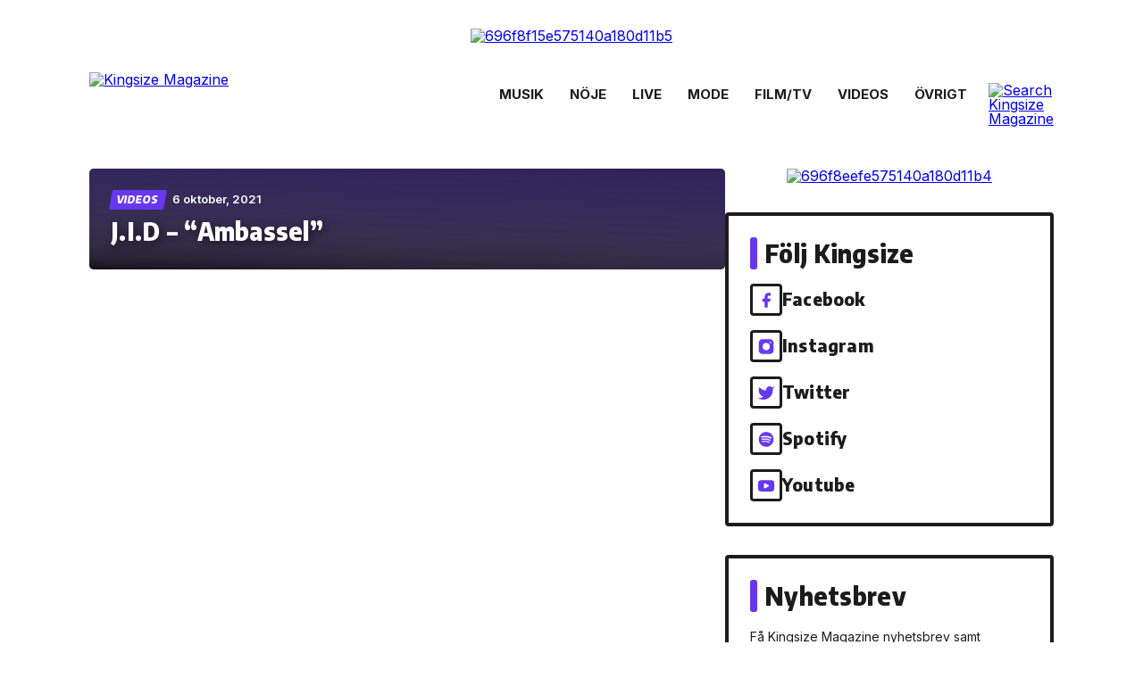

--- FILE ---
content_type: text/html; charset=utf-8
request_url: https://www.google.com/recaptcha/api2/anchor?ar=1&k=6LfbPnAUAAAAACqfb_YCtJi7RY0WkK-1T4b9cUO8&co=aHR0cHM6Ly93d3cua2luZ3NpemVtYWcuc2U6NDQz&hl=en&v=PoyoqOPhxBO7pBk68S4YbpHZ&size=invisible&anchor-ms=20000&execute-ms=30000&cb=hstqiok6j5n9
body_size: 49313
content:
<!DOCTYPE HTML><html dir="ltr" lang="en"><head><meta http-equiv="Content-Type" content="text/html; charset=UTF-8">
<meta http-equiv="X-UA-Compatible" content="IE=edge">
<title>reCAPTCHA</title>
<style type="text/css">
/* cyrillic-ext */
@font-face {
  font-family: 'Roboto';
  font-style: normal;
  font-weight: 400;
  font-stretch: 100%;
  src: url(//fonts.gstatic.com/s/roboto/v48/KFO7CnqEu92Fr1ME7kSn66aGLdTylUAMa3GUBHMdazTgWw.woff2) format('woff2');
  unicode-range: U+0460-052F, U+1C80-1C8A, U+20B4, U+2DE0-2DFF, U+A640-A69F, U+FE2E-FE2F;
}
/* cyrillic */
@font-face {
  font-family: 'Roboto';
  font-style: normal;
  font-weight: 400;
  font-stretch: 100%;
  src: url(//fonts.gstatic.com/s/roboto/v48/KFO7CnqEu92Fr1ME7kSn66aGLdTylUAMa3iUBHMdazTgWw.woff2) format('woff2');
  unicode-range: U+0301, U+0400-045F, U+0490-0491, U+04B0-04B1, U+2116;
}
/* greek-ext */
@font-face {
  font-family: 'Roboto';
  font-style: normal;
  font-weight: 400;
  font-stretch: 100%;
  src: url(//fonts.gstatic.com/s/roboto/v48/KFO7CnqEu92Fr1ME7kSn66aGLdTylUAMa3CUBHMdazTgWw.woff2) format('woff2');
  unicode-range: U+1F00-1FFF;
}
/* greek */
@font-face {
  font-family: 'Roboto';
  font-style: normal;
  font-weight: 400;
  font-stretch: 100%;
  src: url(//fonts.gstatic.com/s/roboto/v48/KFO7CnqEu92Fr1ME7kSn66aGLdTylUAMa3-UBHMdazTgWw.woff2) format('woff2');
  unicode-range: U+0370-0377, U+037A-037F, U+0384-038A, U+038C, U+038E-03A1, U+03A3-03FF;
}
/* math */
@font-face {
  font-family: 'Roboto';
  font-style: normal;
  font-weight: 400;
  font-stretch: 100%;
  src: url(//fonts.gstatic.com/s/roboto/v48/KFO7CnqEu92Fr1ME7kSn66aGLdTylUAMawCUBHMdazTgWw.woff2) format('woff2');
  unicode-range: U+0302-0303, U+0305, U+0307-0308, U+0310, U+0312, U+0315, U+031A, U+0326-0327, U+032C, U+032F-0330, U+0332-0333, U+0338, U+033A, U+0346, U+034D, U+0391-03A1, U+03A3-03A9, U+03B1-03C9, U+03D1, U+03D5-03D6, U+03F0-03F1, U+03F4-03F5, U+2016-2017, U+2034-2038, U+203C, U+2040, U+2043, U+2047, U+2050, U+2057, U+205F, U+2070-2071, U+2074-208E, U+2090-209C, U+20D0-20DC, U+20E1, U+20E5-20EF, U+2100-2112, U+2114-2115, U+2117-2121, U+2123-214F, U+2190, U+2192, U+2194-21AE, U+21B0-21E5, U+21F1-21F2, U+21F4-2211, U+2213-2214, U+2216-22FF, U+2308-230B, U+2310, U+2319, U+231C-2321, U+2336-237A, U+237C, U+2395, U+239B-23B7, U+23D0, U+23DC-23E1, U+2474-2475, U+25AF, U+25B3, U+25B7, U+25BD, U+25C1, U+25CA, U+25CC, U+25FB, U+266D-266F, U+27C0-27FF, U+2900-2AFF, U+2B0E-2B11, U+2B30-2B4C, U+2BFE, U+3030, U+FF5B, U+FF5D, U+1D400-1D7FF, U+1EE00-1EEFF;
}
/* symbols */
@font-face {
  font-family: 'Roboto';
  font-style: normal;
  font-weight: 400;
  font-stretch: 100%;
  src: url(//fonts.gstatic.com/s/roboto/v48/KFO7CnqEu92Fr1ME7kSn66aGLdTylUAMaxKUBHMdazTgWw.woff2) format('woff2');
  unicode-range: U+0001-000C, U+000E-001F, U+007F-009F, U+20DD-20E0, U+20E2-20E4, U+2150-218F, U+2190, U+2192, U+2194-2199, U+21AF, U+21E6-21F0, U+21F3, U+2218-2219, U+2299, U+22C4-22C6, U+2300-243F, U+2440-244A, U+2460-24FF, U+25A0-27BF, U+2800-28FF, U+2921-2922, U+2981, U+29BF, U+29EB, U+2B00-2BFF, U+4DC0-4DFF, U+FFF9-FFFB, U+10140-1018E, U+10190-1019C, U+101A0, U+101D0-101FD, U+102E0-102FB, U+10E60-10E7E, U+1D2C0-1D2D3, U+1D2E0-1D37F, U+1F000-1F0FF, U+1F100-1F1AD, U+1F1E6-1F1FF, U+1F30D-1F30F, U+1F315, U+1F31C, U+1F31E, U+1F320-1F32C, U+1F336, U+1F378, U+1F37D, U+1F382, U+1F393-1F39F, U+1F3A7-1F3A8, U+1F3AC-1F3AF, U+1F3C2, U+1F3C4-1F3C6, U+1F3CA-1F3CE, U+1F3D4-1F3E0, U+1F3ED, U+1F3F1-1F3F3, U+1F3F5-1F3F7, U+1F408, U+1F415, U+1F41F, U+1F426, U+1F43F, U+1F441-1F442, U+1F444, U+1F446-1F449, U+1F44C-1F44E, U+1F453, U+1F46A, U+1F47D, U+1F4A3, U+1F4B0, U+1F4B3, U+1F4B9, U+1F4BB, U+1F4BF, U+1F4C8-1F4CB, U+1F4D6, U+1F4DA, U+1F4DF, U+1F4E3-1F4E6, U+1F4EA-1F4ED, U+1F4F7, U+1F4F9-1F4FB, U+1F4FD-1F4FE, U+1F503, U+1F507-1F50B, U+1F50D, U+1F512-1F513, U+1F53E-1F54A, U+1F54F-1F5FA, U+1F610, U+1F650-1F67F, U+1F687, U+1F68D, U+1F691, U+1F694, U+1F698, U+1F6AD, U+1F6B2, U+1F6B9-1F6BA, U+1F6BC, U+1F6C6-1F6CF, U+1F6D3-1F6D7, U+1F6E0-1F6EA, U+1F6F0-1F6F3, U+1F6F7-1F6FC, U+1F700-1F7FF, U+1F800-1F80B, U+1F810-1F847, U+1F850-1F859, U+1F860-1F887, U+1F890-1F8AD, U+1F8B0-1F8BB, U+1F8C0-1F8C1, U+1F900-1F90B, U+1F93B, U+1F946, U+1F984, U+1F996, U+1F9E9, U+1FA00-1FA6F, U+1FA70-1FA7C, U+1FA80-1FA89, U+1FA8F-1FAC6, U+1FACE-1FADC, U+1FADF-1FAE9, U+1FAF0-1FAF8, U+1FB00-1FBFF;
}
/* vietnamese */
@font-face {
  font-family: 'Roboto';
  font-style: normal;
  font-weight: 400;
  font-stretch: 100%;
  src: url(//fonts.gstatic.com/s/roboto/v48/KFO7CnqEu92Fr1ME7kSn66aGLdTylUAMa3OUBHMdazTgWw.woff2) format('woff2');
  unicode-range: U+0102-0103, U+0110-0111, U+0128-0129, U+0168-0169, U+01A0-01A1, U+01AF-01B0, U+0300-0301, U+0303-0304, U+0308-0309, U+0323, U+0329, U+1EA0-1EF9, U+20AB;
}
/* latin-ext */
@font-face {
  font-family: 'Roboto';
  font-style: normal;
  font-weight: 400;
  font-stretch: 100%;
  src: url(//fonts.gstatic.com/s/roboto/v48/KFO7CnqEu92Fr1ME7kSn66aGLdTylUAMa3KUBHMdazTgWw.woff2) format('woff2');
  unicode-range: U+0100-02BA, U+02BD-02C5, U+02C7-02CC, U+02CE-02D7, U+02DD-02FF, U+0304, U+0308, U+0329, U+1D00-1DBF, U+1E00-1E9F, U+1EF2-1EFF, U+2020, U+20A0-20AB, U+20AD-20C0, U+2113, U+2C60-2C7F, U+A720-A7FF;
}
/* latin */
@font-face {
  font-family: 'Roboto';
  font-style: normal;
  font-weight: 400;
  font-stretch: 100%;
  src: url(//fonts.gstatic.com/s/roboto/v48/KFO7CnqEu92Fr1ME7kSn66aGLdTylUAMa3yUBHMdazQ.woff2) format('woff2');
  unicode-range: U+0000-00FF, U+0131, U+0152-0153, U+02BB-02BC, U+02C6, U+02DA, U+02DC, U+0304, U+0308, U+0329, U+2000-206F, U+20AC, U+2122, U+2191, U+2193, U+2212, U+2215, U+FEFF, U+FFFD;
}
/* cyrillic-ext */
@font-face {
  font-family: 'Roboto';
  font-style: normal;
  font-weight: 500;
  font-stretch: 100%;
  src: url(//fonts.gstatic.com/s/roboto/v48/KFO7CnqEu92Fr1ME7kSn66aGLdTylUAMa3GUBHMdazTgWw.woff2) format('woff2');
  unicode-range: U+0460-052F, U+1C80-1C8A, U+20B4, U+2DE0-2DFF, U+A640-A69F, U+FE2E-FE2F;
}
/* cyrillic */
@font-face {
  font-family: 'Roboto';
  font-style: normal;
  font-weight: 500;
  font-stretch: 100%;
  src: url(//fonts.gstatic.com/s/roboto/v48/KFO7CnqEu92Fr1ME7kSn66aGLdTylUAMa3iUBHMdazTgWw.woff2) format('woff2');
  unicode-range: U+0301, U+0400-045F, U+0490-0491, U+04B0-04B1, U+2116;
}
/* greek-ext */
@font-face {
  font-family: 'Roboto';
  font-style: normal;
  font-weight: 500;
  font-stretch: 100%;
  src: url(//fonts.gstatic.com/s/roboto/v48/KFO7CnqEu92Fr1ME7kSn66aGLdTylUAMa3CUBHMdazTgWw.woff2) format('woff2');
  unicode-range: U+1F00-1FFF;
}
/* greek */
@font-face {
  font-family: 'Roboto';
  font-style: normal;
  font-weight: 500;
  font-stretch: 100%;
  src: url(//fonts.gstatic.com/s/roboto/v48/KFO7CnqEu92Fr1ME7kSn66aGLdTylUAMa3-UBHMdazTgWw.woff2) format('woff2');
  unicode-range: U+0370-0377, U+037A-037F, U+0384-038A, U+038C, U+038E-03A1, U+03A3-03FF;
}
/* math */
@font-face {
  font-family: 'Roboto';
  font-style: normal;
  font-weight: 500;
  font-stretch: 100%;
  src: url(//fonts.gstatic.com/s/roboto/v48/KFO7CnqEu92Fr1ME7kSn66aGLdTylUAMawCUBHMdazTgWw.woff2) format('woff2');
  unicode-range: U+0302-0303, U+0305, U+0307-0308, U+0310, U+0312, U+0315, U+031A, U+0326-0327, U+032C, U+032F-0330, U+0332-0333, U+0338, U+033A, U+0346, U+034D, U+0391-03A1, U+03A3-03A9, U+03B1-03C9, U+03D1, U+03D5-03D6, U+03F0-03F1, U+03F4-03F5, U+2016-2017, U+2034-2038, U+203C, U+2040, U+2043, U+2047, U+2050, U+2057, U+205F, U+2070-2071, U+2074-208E, U+2090-209C, U+20D0-20DC, U+20E1, U+20E5-20EF, U+2100-2112, U+2114-2115, U+2117-2121, U+2123-214F, U+2190, U+2192, U+2194-21AE, U+21B0-21E5, U+21F1-21F2, U+21F4-2211, U+2213-2214, U+2216-22FF, U+2308-230B, U+2310, U+2319, U+231C-2321, U+2336-237A, U+237C, U+2395, U+239B-23B7, U+23D0, U+23DC-23E1, U+2474-2475, U+25AF, U+25B3, U+25B7, U+25BD, U+25C1, U+25CA, U+25CC, U+25FB, U+266D-266F, U+27C0-27FF, U+2900-2AFF, U+2B0E-2B11, U+2B30-2B4C, U+2BFE, U+3030, U+FF5B, U+FF5D, U+1D400-1D7FF, U+1EE00-1EEFF;
}
/* symbols */
@font-face {
  font-family: 'Roboto';
  font-style: normal;
  font-weight: 500;
  font-stretch: 100%;
  src: url(//fonts.gstatic.com/s/roboto/v48/KFO7CnqEu92Fr1ME7kSn66aGLdTylUAMaxKUBHMdazTgWw.woff2) format('woff2');
  unicode-range: U+0001-000C, U+000E-001F, U+007F-009F, U+20DD-20E0, U+20E2-20E4, U+2150-218F, U+2190, U+2192, U+2194-2199, U+21AF, U+21E6-21F0, U+21F3, U+2218-2219, U+2299, U+22C4-22C6, U+2300-243F, U+2440-244A, U+2460-24FF, U+25A0-27BF, U+2800-28FF, U+2921-2922, U+2981, U+29BF, U+29EB, U+2B00-2BFF, U+4DC0-4DFF, U+FFF9-FFFB, U+10140-1018E, U+10190-1019C, U+101A0, U+101D0-101FD, U+102E0-102FB, U+10E60-10E7E, U+1D2C0-1D2D3, U+1D2E0-1D37F, U+1F000-1F0FF, U+1F100-1F1AD, U+1F1E6-1F1FF, U+1F30D-1F30F, U+1F315, U+1F31C, U+1F31E, U+1F320-1F32C, U+1F336, U+1F378, U+1F37D, U+1F382, U+1F393-1F39F, U+1F3A7-1F3A8, U+1F3AC-1F3AF, U+1F3C2, U+1F3C4-1F3C6, U+1F3CA-1F3CE, U+1F3D4-1F3E0, U+1F3ED, U+1F3F1-1F3F3, U+1F3F5-1F3F7, U+1F408, U+1F415, U+1F41F, U+1F426, U+1F43F, U+1F441-1F442, U+1F444, U+1F446-1F449, U+1F44C-1F44E, U+1F453, U+1F46A, U+1F47D, U+1F4A3, U+1F4B0, U+1F4B3, U+1F4B9, U+1F4BB, U+1F4BF, U+1F4C8-1F4CB, U+1F4D6, U+1F4DA, U+1F4DF, U+1F4E3-1F4E6, U+1F4EA-1F4ED, U+1F4F7, U+1F4F9-1F4FB, U+1F4FD-1F4FE, U+1F503, U+1F507-1F50B, U+1F50D, U+1F512-1F513, U+1F53E-1F54A, U+1F54F-1F5FA, U+1F610, U+1F650-1F67F, U+1F687, U+1F68D, U+1F691, U+1F694, U+1F698, U+1F6AD, U+1F6B2, U+1F6B9-1F6BA, U+1F6BC, U+1F6C6-1F6CF, U+1F6D3-1F6D7, U+1F6E0-1F6EA, U+1F6F0-1F6F3, U+1F6F7-1F6FC, U+1F700-1F7FF, U+1F800-1F80B, U+1F810-1F847, U+1F850-1F859, U+1F860-1F887, U+1F890-1F8AD, U+1F8B0-1F8BB, U+1F8C0-1F8C1, U+1F900-1F90B, U+1F93B, U+1F946, U+1F984, U+1F996, U+1F9E9, U+1FA00-1FA6F, U+1FA70-1FA7C, U+1FA80-1FA89, U+1FA8F-1FAC6, U+1FACE-1FADC, U+1FADF-1FAE9, U+1FAF0-1FAF8, U+1FB00-1FBFF;
}
/* vietnamese */
@font-face {
  font-family: 'Roboto';
  font-style: normal;
  font-weight: 500;
  font-stretch: 100%;
  src: url(//fonts.gstatic.com/s/roboto/v48/KFO7CnqEu92Fr1ME7kSn66aGLdTylUAMa3OUBHMdazTgWw.woff2) format('woff2');
  unicode-range: U+0102-0103, U+0110-0111, U+0128-0129, U+0168-0169, U+01A0-01A1, U+01AF-01B0, U+0300-0301, U+0303-0304, U+0308-0309, U+0323, U+0329, U+1EA0-1EF9, U+20AB;
}
/* latin-ext */
@font-face {
  font-family: 'Roboto';
  font-style: normal;
  font-weight: 500;
  font-stretch: 100%;
  src: url(//fonts.gstatic.com/s/roboto/v48/KFO7CnqEu92Fr1ME7kSn66aGLdTylUAMa3KUBHMdazTgWw.woff2) format('woff2');
  unicode-range: U+0100-02BA, U+02BD-02C5, U+02C7-02CC, U+02CE-02D7, U+02DD-02FF, U+0304, U+0308, U+0329, U+1D00-1DBF, U+1E00-1E9F, U+1EF2-1EFF, U+2020, U+20A0-20AB, U+20AD-20C0, U+2113, U+2C60-2C7F, U+A720-A7FF;
}
/* latin */
@font-face {
  font-family: 'Roboto';
  font-style: normal;
  font-weight: 500;
  font-stretch: 100%;
  src: url(//fonts.gstatic.com/s/roboto/v48/KFO7CnqEu92Fr1ME7kSn66aGLdTylUAMa3yUBHMdazQ.woff2) format('woff2');
  unicode-range: U+0000-00FF, U+0131, U+0152-0153, U+02BB-02BC, U+02C6, U+02DA, U+02DC, U+0304, U+0308, U+0329, U+2000-206F, U+20AC, U+2122, U+2191, U+2193, U+2212, U+2215, U+FEFF, U+FFFD;
}
/* cyrillic-ext */
@font-face {
  font-family: 'Roboto';
  font-style: normal;
  font-weight: 900;
  font-stretch: 100%;
  src: url(//fonts.gstatic.com/s/roboto/v48/KFO7CnqEu92Fr1ME7kSn66aGLdTylUAMa3GUBHMdazTgWw.woff2) format('woff2');
  unicode-range: U+0460-052F, U+1C80-1C8A, U+20B4, U+2DE0-2DFF, U+A640-A69F, U+FE2E-FE2F;
}
/* cyrillic */
@font-face {
  font-family: 'Roboto';
  font-style: normal;
  font-weight: 900;
  font-stretch: 100%;
  src: url(//fonts.gstatic.com/s/roboto/v48/KFO7CnqEu92Fr1ME7kSn66aGLdTylUAMa3iUBHMdazTgWw.woff2) format('woff2');
  unicode-range: U+0301, U+0400-045F, U+0490-0491, U+04B0-04B1, U+2116;
}
/* greek-ext */
@font-face {
  font-family: 'Roboto';
  font-style: normal;
  font-weight: 900;
  font-stretch: 100%;
  src: url(//fonts.gstatic.com/s/roboto/v48/KFO7CnqEu92Fr1ME7kSn66aGLdTylUAMa3CUBHMdazTgWw.woff2) format('woff2');
  unicode-range: U+1F00-1FFF;
}
/* greek */
@font-face {
  font-family: 'Roboto';
  font-style: normal;
  font-weight: 900;
  font-stretch: 100%;
  src: url(//fonts.gstatic.com/s/roboto/v48/KFO7CnqEu92Fr1ME7kSn66aGLdTylUAMa3-UBHMdazTgWw.woff2) format('woff2');
  unicode-range: U+0370-0377, U+037A-037F, U+0384-038A, U+038C, U+038E-03A1, U+03A3-03FF;
}
/* math */
@font-face {
  font-family: 'Roboto';
  font-style: normal;
  font-weight: 900;
  font-stretch: 100%;
  src: url(//fonts.gstatic.com/s/roboto/v48/KFO7CnqEu92Fr1ME7kSn66aGLdTylUAMawCUBHMdazTgWw.woff2) format('woff2');
  unicode-range: U+0302-0303, U+0305, U+0307-0308, U+0310, U+0312, U+0315, U+031A, U+0326-0327, U+032C, U+032F-0330, U+0332-0333, U+0338, U+033A, U+0346, U+034D, U+0391-03A1, U+03A3-03A9, U+03B1-03C9, U+03D1, U+03D5-03D6, U+03F0-03F1, U+03F4-03F5, U+2016-2017, U+2034-2038, U+203C, U+2040, U+2043, U+2047, U+2050, U+2057, U+205F, U+2070-2071, U+2074-208E, U+2090-209C, U+20D0-20DC, U+20E1, U+20E5-20EF, U+2100-2112, U+2114-2115, U+2117-2121, U+2123-214F, U+2190, U+2192, U+2194-21AE, U+21B0-21E5, U+21F1-21F2, U+21F4-2211, U+2213-2214, U+2216-22FF, U+2308-230B, U+2310, U+2319, U+231C-2321, U+2336-237A, U+237C, U+2395, U+239B-23B7, U+23D0, U+23DC-23E1, U+2474-2475, U+25AF, U+25B3, U+25B7, U+25BD, U+25C1, U+25CA, U+25CC, U+25FB, U+266D-266F, U+27C0-27FF, U+2900-2AFF, U+2B0E-2B11, U+2B30-2B4C, U+2BFE, U+3030, U+FF5B, U+FF5D, U+1D400-1D7FF, U+1EE00-1EEFF;
}
/* symbols */
@font-face {
  font-family: 'Roboto';
  font-style: normal;
  font-weight: 900;
  font-stretch: 100%;
  src: url(//fonts.gstatic.com/s/roboto/v48/KFO7CnqEu92Fr1ME7kSn66aGLdTylUAMaxKUBHMdazTgWw.woff2) format('woff2');
  unicode-range: U+0001-000C, U+000E-001F, U+007F-009F, U+20DD-20E0, U+20E2-20E4, U+2150-218F, U+2190, U+2192, U+2194-2199, U+21AF, U+21E6-21F0, U+21F3, U+2218-2219, U+2299, U+22C4-22C6, U+2300-243F, U+2440-244A, U+2460-24FF, U+25A0-27BF, U+2800-28FF, U+2921-2922, U+2981, U+29BF, U+29EB, U+2B00-2BFF, U+4DC0-4DFF, U+FFF9-FFFB, U+10140-1018E, U+10190-1019C, U+101A0, U+101D0-101FD, U+102E0-102FB, U+10E60-10E7E, U+1D2C0-1D2D3, U+1D2E0-1D37F, U+1F000-1F0FF, U+1F100-1F1AD, U+1F1E6-1F1FF, U+1F30D-1F30F, U+1F315, U+1F31C, U+1F31E, U+1F320-1F32C, U+1F336, U+1F378, U+1F37D, U+1F382, U+1F393-1F39F, U+1F3A7-1F3A8, U+1F3AC-1F3AF, U+1F3C2, U+1F3C4-1F3C6, U+1F3CA-1F3CE, U+1F3D4-1F3E0, U+1F3ED, U+1F3F1-1F3F3, U+1F3F5-1F3F7, U+1F408, U+1F415, U+1F41F, U+1F426, U+1F43F, U+1F441-1F442, U+1F444, U+1F446-1F449, U+1F44C-1F44E, U+1F453, U+1F46A, U+1F47D, U+1F4A3, U+1F4B0, U+1F4B3, U+1F4B9, U+1F4BB, U+1F4BF, U+1F4C8-1F4CB, U+1F4D6, U+1F4DA, U+1F4DF, U+1F4E3-1F4E6, U+1F4EA-1F4ED, U+1F4F7, U+1F4F9-1F4FB, U+1F4FD-1F4FE, U+1F503, U+1F507-1F50B, U+1F50D, U+1F512-1F513, U+1F53E-1F54A, U+1F54F-1F5FA, U+1F610, U+1F650-1F67F, U+1F687, U+1F68D, U+1F691, U+1F694, U+1F698, U+1F6AD, U+1F6B2, U+1F6B9-1F6BA, U+1F6BC, U+1F6C6-1F6CF, U+1F6D3-1F6D7, U+1F6E0-1F6EA, U+1F6F0-1F6F3, U+1F6F7-1F6FC, U+1F700-1F7FF, U+1F800-1F80B, U+1F810-1F847, U+1F850-1F859, U+1F860-1F887, U+1F890-1F8AD, U+1F8B0-1F8BB, U+1F8C0-1F8C1, U+1F900-1F90B, U+1F93B, U+1F946, U+1F984, U+1F996, U+1F9E9, U+1FA00-1FA6F, U+1FA70-1FA7C, U+1FA80-1FA89, U+1FA8F-1FAC6, U+1FACE-1FADC, U+1FADF-1FAE9, U+1FAF0-1FAF8, U+1FB00-1FBFF;
}
/* vietnamese */
@font-face {
  font-family: 'Roboto';
  font-style: normal;
  font-weight: 900;
  font-stretch: 100%;
  src: url(//fonts.gstatic.com/s/roboto/v48/KFO7CnqEu92Fr1ME7kSn66aGLdTylUAMa3OUBHMdazTgWw.woff2) format('woff2');
  unicode-range: U+0102-0103, U+0110-0111, U+0128-0129, U+0168-0169, U+01A0-01A1, U+01AF-01B0, U+0300-0301, U+0303-0304, U+0308-0309, U+0323, U+0329, U+1EA0-1EF9, U+20AB;
}
/* latin-ext */
@font-face {
  font-family: 'Roboto';
  font-style: normal;
  font-weight: 900;
  font-stretch: 100%;
  src: url(//fonts.gstatic.com/s/roboto/v48/KFO7CnqEu92Fr1ME7kSn66aGLdTylUAMa3KUBHMdazTgWw.woff2) format('woff2');
  unicode-range: U+0100-02BA, U+02BD-02C5, U+02C7-02CC, U+02CE-02D7, U+02DD-02FF, U+0304, U+0308, U+0329, U+1D00-1DBF, U+1E00-1E9F, U+1EF2-1EFF, U+2020, U+20A0-20AB, U+20AD-20C0, U+2113, U+2C60-2C7F, U+A720-A7FF;
}
/* latin */
@font-face {
  font-family: 'Roboto';
  font-style: normal;
  font-weight: 900;
  font-stretch: 100%;
  src: url(//fonts.gstatic.com/s/roboto/v48/KFO7CnqEu92Fr1ME7kSn66aGLdTylUAMa3yUBHMdazQ.woff2) format('woff2');
  unicode-range: U+0000-00FF, U+0131, U+0152-0153, U+02BB-02BC, U+02C6, U+02DA, U+02DC, U+0304, U+0308, U+0329, U+2000-206F, U+20AC, U+2122, U+2191, U+2193, U+2212, U+2215, U+FEFF, U+FFFD;
}

</style>
<link rel="stylesheet" type="text/css" href="https://www.gstatic.com/recaptcha/releases/PoyoqOPhxBO7pBk68S4YbpHZ/styles__ltr.css">
<script nonce="LdVP_7M4_SYNaPSGu7NM_Q" type="text/javascript">window['__recaptcha_api'] = 'https://www.google.com/recaptcha/api2/';</script>
<script type="text/javascript" src="https://www.gstatic.com/recaptcha/releases/PoyoqOPhxBO7pBk68S4YbpHZ/recaptcha__en.js" nonce="LdVP_7M4_SYNaPSGu7NM_Q">
      
    </script></head>
<body><div id="rc-anchor-alert" class="rc-anchor-alert"></div>
<input type="hidden" id="recaptcha-token" value="[base64]">
<script type="text/javascript" nonce="LdVP_7M4_SYNaPSGu7NM_Q">
      recaptcha.anchor.Main.init("[\x22ainput\x22,[\x22bgdata\x22,\x22\x22,\[base64]/[base64]/[base64]/[base64]/[base64]/UltsKytdPUU6KEU8MjA0OD9SW2wrK109RT4+NnwxOTI6KChFJjY0NTEyKT09NTUyOTYmJk0rMTxjLmxlbmd0aCYmKGMuY2hhckNvZGVBdChNKzEpJjY0NTEyKT09NTYzMjA/[base64]/[base64]/[base64]/[base64]/[base64]/[base64]/[base64]\x22,\[base64]\\u003d\x22,\x22wrvDoMK0woDDvFfCjS9Uay3CpcOmaDw9wrFbwo9Sw47DpxdTNMKXVnQnTUPCqMKHworDrGVrwrsyI30YHjRfw6FMBjkSw6hYw4UEZxJ+wo/DgsKsw7zClsKHwoVOFsOwwqvCq8KjLhPDjVnCmMOEK8OaZMOFw5PDm8K4Vgl3cl/[base64]/Cj3bDgAU3KcOWXT5ewpDCqy/CkMOZK8K5AsONGsKiw5vCrsK6w6BpNCdvw4PDkcO+w7fDn8KGw5AwbMKhV8OBw790wpPDgXHCm8Knw5/Cjn7DhE13CTPDqcKcw6Mnw5bDjXXCjMOJd8KrFcKmw6jDiMOZw4B1wpbClirCuMKKw5TCkGDCp8OmNsOsMcOWchjCp8KAdMK8AGxIwqN7w7vDgF3Dt8Oiw7BAwpwyQX1Lw7HDusO4w6rDqsOpwpHDnMK/[base64]/[base64]/CucOrwpgmwqIFw7xdw7nCmmbDrGXCpzHCgCHDgsOxfsO/[base64]/ChH3DkMK4woEUDHzCgyfDpMKfVsOyY8OMJsOOw51xK8KBQWkybijDqX7DqsOSw5RgOGDDrBNFcgBHfR8FC8KkwrjCvsOUVMOmVHwFJ3HCncOFU8OdKcKuwpsBcsOcwqdTK8K/[base64]/[base64]/wpkkwqnDvsKZIMKlw7F7woTDsl7Dgg1Ow7LDsTvDojfDnMOXJsOkTMOYIlhIwopgwr0ywrXDnAFlayAawppAAsKMCmwuwqDCvU0iEhvCo8OGVcOZwq1ew6jCjcOjXcONw67DmMKwWiPDssKgWcK7w5fDnnxowpMcw63DgsKYTm8jwq7DiBAIw6jDp0/[base64]/ChcODTlIhw4LCvU0pDMKnw4DClsO2w5gtZ1DCqsKqecO4PCHDqnPDlmHCncOGFjjDojvCswnDkMKawpHCnWElFlIQUC8ZVMKGZ8KWw7TCpmLDlmkMw5/Dk0tAOXDDsy/DvsO8wpDCukYQLcOhwp0Dw6swwr/[base64]/CmQJHwqzDrUFHUMKkXnXDhyXDjcKUK8KIeC/DocOgKsK4L8OjwoPDmSwNLzrDn1swwphHwo/Di8KaYMOhSsK2LcOYwq/DnMODwq8lw50hw7nCuWbCtTZKJUVHwpkJwobDhE5yUDttXg9Sw7Y9WXIOB8OZwr3DnibDjzlWNcOYwpQnw4Aow7/CucOwwokrd1jDqsK2VHTCk0tQwp5UwqTDnMKEQ8OpwrVuwqTCr2x1LcOFw6fDnWfDjzrDoMKxw5tUwrxYK05nwrjDqcK8w6XDthJpw7XDosKbwrZMUUdpwoPDjBvCuHxQw6XDlAnDnDpDw6rDgALCjzxTw6jCvQnDscOZAsOQBcKYwofDrj3CusOpHMOiVHJvwq/Dsm/[base64]/DrsOudkvDscKbwodWUcOqw6U9w5DCsi7CqcK5YURnayw5acKKQD4mw4zCkDvDhnfCgizCiMKMw4LDmlR2UjMxwqvDpHddwrxmw6k2EMOYRSbDncKIX8OlwrVMZMO0w6bCncKIaz/[base64]/QyYIJMOzBCIfw7XDtmnCosKEUcKew7HCp39CwrhpVF0Ndn/ClsOiw7YFwoDCi8OyKF0Rb8KaYQfCkG3Dt8K3SmhrPHbCqsKBPBlVeAIBw6BAw77DljXCk8OLBsOkbXbDscODFyrDrcKGRTAtw4/[base64]/DpWjDocOeZsKXw4fDhcKpWcK8wrHCnwQ/woMvHcK3w7YfwrdnwqrCq8KmMcKrw6JpwpoYGA7DgMOwwpTDugQbwozDu8K+CcOKwqZhwoTDhlTDnsK2w5DCiMOfMFjDpC7DisOBw4gRwoTDmcKrwoxgw548DFDDqmnDi0bCmcO4EsK3w7ADKxbDjsOhwo9MBjvDlMKIwqHDsH/CmcOlw7bDgsOHaUheesK5CwbCmMOEw5wjbcK9w4hOwqIUw4XCtMOcGVDCuMKDEDMTX8KewrB2bkp0EFrCrF3DtlwxwqBCwpZ1GQY7TsOUwolgUwPCvxDCr0RLw45cdyLCkcOLCEDDusKdWn/Cq8O6wpVSUH57OEE+CzfDn8OPwrvCixvCgsOfWcKcwrkQwqAAa8O9wrhkwp7CoMKOMMKVw7Row6tUbcKLY8Oyw5ArdsKDCMO8wpJTwqkCfRRNeWINccKrwq3DmynCpWdgBGXDocOfwpPDhsOrw6zDn8KnBxgMw6wRB8OmCGfDncKxw4tLw5/Cl8O7DMOpwqXDs2FPw6TCtMKyw69/GE9bw5XDmsOhcQJHH3HDvMOKw43Dhg5ObsKUwpvCo8K7wobCicKPagDDlU3DmMOmOcOQw4hjVUsIYzHCtFxZwp/DqGxiVMOIwo/Ci8OycCM5woIlwoXCqjjDrkE/wr0vU8O+MBlVw57DtH3Dji5OITvCvzhtDsK0DMOawrTDo2Eqwpp1QcOcw4zDg8OnBMKxw7vDk8Kmw7EYw7QJTsKMwo/[base64]/Dh8KEw6shT8KbWC9Vw5wxwpkWwo5rw4HCl3rCkcO2IQ8QNMOGXMOYQMKfeWYMwrvDg2JXw40YaCzClcOrwplnREdbwoklwo/CpsO0IcKGIBQwYV/DhcKHb8O3VcKeVXMDRkXDp8KQEsO2w7jDiHLDp2UAJH/DqDYCQXUxw5fDlQ/DixzDjVDCt8OgwrPDuMOqGsOYBcOcwo5Ma3JbWsK6w7/CpsKSYMOsK05YdMOMwrFpw5XDtH5qwprDqMKqwpglwq1iw7fCijHDn2DCph/CtMKdfcKgbDh2wrPDtn7DtDcqX0vChH7CrMOswr/[base64]/[base64]/wo8Vw7Y9wpHDpEh2SU/Dn0UUwr5zHXtVLMKlwrXDjm0mek7CikDCpsOEPsOpw6PDnsOXTCR1FC9IQizDinLDrmbDhRhCw7Raw5Auwq5cVQAOL8KsID97w65LDS/ClMKyEGvCosKVdcKSbsOEwqjCgMOlw7glw4lLw64/e8OqUMKGw6LDr8Oew6I5BcO9w6lAwr3CpMOTPsOpw6VPwrUWQXxsACAWwoPCrcOrWMKnw5sUw47DqcKoIcOgw5zCvhDCnxXDmRYfwoExAMOfwqPDpsKWw7PDtRzCqAsgH8KvUBpYw5DDvsKwZMOhw7Zcw5RSwqTDmlbDosOvAcO9cHYXwrdnw6MpRzUyw69/w6TCvgMyw7VyYMOCwrvDr8OKwopPf8KwZzZjwrkbWMOWwpTDqQHDk2IhOwRGwr8uwoPDqMKlw5PDh8Kuw7zDt8KvesOtwrDDkHkbGsKwTsKjwrVYw4rDu8OUXkPDqsKrFAHCssKhdMOGEQRPw4vDkRnDrkbCgMKyw7XDtsOgLlF/I8Kxw4FqWH99wrjDsAM9RMK4w6fChsKMNUrCujJCSzfCmBnCuMKJwq/[base64]/w4lkw5XDjG3Dt0ohexsuw6nChsKCYsKpesKOU8KPw7PCoVDDsWnCusKDIX00TQjDnXV1a8KrPxgTNMKlKsOxckMYQzgEX8Omw5oEw6Mrw7zCmMKXFsO/[base64]/DkiHCjMKaSF/DviLDoS0gaDvCtMKxVm56w7nDpkTCmk3DoExKw4HDscOCwoXCgysiw45waMOUD8Kww6/CmsOFDMKWDcKXw5DDj8K3BMK5OcOsBsKxwp7CpMKqw6s0wqHDgS08w6Zqwp4bw78lwozDsBXDpRrCk8KQwrTChXkowq7DpsO4Am5hwrjDpmXCjHbCh2XDqXZRwqEGw7klw4MpHAhDN0UpDMOeAcOHwoc2w4/Ch0xpDhV5w4PCuMOYEcODHGFewqHDlcK/woXDgMO/wqMKw6XDj8ODBcK5w7rChsONdSkGw6vCiXDCtiXCplPCmRvCtTHCoXkGVV0Yw5NPwrLDhBFvwqfChcKrwoPDgcOYw6RAwrgYR8OXw4dDdG4Rw4hiZsOIwql/wogZBH0tw4cJZDvCh8OEJWJ2wqnDuGjDksKQwpXCqsKfw6nDmsKGMcKaQsOGwok7dQFnAH/[base64]/CssKGSyTDhRFIwqtZwofCqsOPZgrDn8K0wph2w6jCmyrCoGbCgcK5Bzw9XcKyScK+wqvDoMKUcsOxehpCLgYqwoPCgW3Cp8OlwpvCucORXMK+TSzCtR09wpLCi8Odwo/DpsKCHBDCgHVqwqPCtcKJw49OUgfCmxQGw6R3wpHDkXk4NcOIU07Dl8K1wrggbktBNsKKwq4GwozCj8O/wrtkwofDmwRow7NEDcKoUsOIwqYTw6PDp8KOw57Ct3NBKSjCuFBsb8OXw7TDonwgKcO/[base64]/CrycVwop1eyDCthFvMAXCgxjDgE8Iwo5bw7jDnUNxU8O3VMK0JBnCvcOLwpvCg0lawq/DlcOzCcKrK8KEJ1k/[base64]/Dp1xjW8OVw4/CjsKYR8KDwpg2w5/DtcObQcOGwqrCnArCh8OXOHlHOABzw5vDtjbCjMKvwo5lw4zCk8K9wpfCusKzwo8JOz8iwrwAwrt/JCAVZ8KOK1fCgT1RU8O7wogGw61JwqPClh3CvMKePlnDk8Kjw65kw7kARMOpwrvCnSFyT8Kww7xeKFvDtQsyw6/Doz3Dk8OBFsOUV8KuFsKdw6M8wqHDpsO3YsONw5LCl8OzWyYsw4Miw77DtMO1V8KqwpVnwp7ChsK9wrcYBlTCuMKNaMOqSsOwd1Ngw7pvK1Y6wrbChMO7wqd9dsKtAsOJdMKdwr7DuFbClD1/w77CqsOzw5PDghPCp2xHw6FwWyLChyx6SsOhwoZNw7/DncOOOiobCMOVVMOJwpXDhMK2wpPCocOrCy/[base64]/DhMKewqDDhCjCujnCkDXCpMKNwofDsSPDlMOuwr/DrcOJAWYWwrdhw4RrMsKDSyfClsKoYi7CtcK0C0LDhAPDgMOoW8OXekpUwrbDq1tpw70Awo9FwqvCrQPDncKIOMKKw6swFxM/K8O3RcKLPEzChHxFw4NAemZhw7rDqsKfYFbDvVvCtcKDXFbDvsOVewxzHcKHw47CvzpTw5PDpcKEw47ClFYrU8K3WBIFUV4sw5QUR0l1YcKqw7BoPEdgTUHDkMKjw63CpMKpw6V0WAUgwoDCihLClgfCmsOwwqM8NsOWHnNWw7t1FsK2wqwxM8Obw5UgwpPDo3/Cn8OZG8O9UcKbPsKPccKEYsOjwrIvFzrDjXDDtj8Cwp5twpc5Ik0hEsKEGsKVFsOWfcK4VMOLw63CvQDCuMKYwp85fsODFMK6wrAiBsKVacKywpHDlh0wwrFCVzXDs8OResObOMO+wqwdw53CuMO1FzRrVcK9EcOuVsKAMg5QLMK1w4vCnA3DrMOJwrZ9J8K/[base64]/Dph5jwoTDgjLClm5Ww4nCpgwpITHConk2wqLDjTvCnsKlwod/[base64]/[base64]/bR7DjUPDm8OFw6/[base64]/DtjLCjMOXHGgdw5bCvcOVw70kw69tVHVqUgZMN8Kdw4tdw6wIw5jDlgNNwr8sw5tmwqoTwqDDjsKdIsObX1waGsKPwrZ6L8Oiw4HDgsKAwp92McOFw7leBXB+ccOPREbCmMKzwoFNw7Rbw4HDv8OHLcKDSXnDh8K+wpQ6FMK/X39eRcKLalJTNFliXsKhRGrDgjjCqw9SMX7CvjUpwph8w5Q0w6nCsMKow7DCl8KkeMKcL2/Ds3TDuTctAcK4acKlCQ1Bw6zDgw5wf8KOw71ZwrMOwqFYwqwww5PCmcOFcsKNcMOjSUYdwrJqw6U6w6HDr3gmRFfDrH86JGZZw5dcHCtwwpZSSS/[base64]/DikcIw4fDl8OJRMK8w7DDucKrw7vCoxjDlAg7F8OkO1/Din7CjmUrPMK5F2wYw49rSRARLsKGwrjClcKSIsK/w7vDkwcDwrIKworCsDvDi8Oywqw1woHDiCjDrT3Ci3RuUsK9KmLCn1PDoj3Cn8Kuw741w4nCt8OzGXPDgwBbw5FiV8K6Ek7DhTQmS2HDsMKERk5wwp53w4lTwo0SwodEW8KzLMOsw4gfwpc8IcOyacOxwrdMw4/[base64]/CsRADBRxJw5kJVsOPPXDCt8O0w5Joc8OaPMKaw5smwpZmwr1mw4rCosKFXhXCjjLCncOYUsKyw69Iw6jCuMKfw5vDgBDCh3LDgSV0EcKewqkfw4Qdw6VkUsO7WMOowqHDh8OedjHCrQLDjsK4w4PDtVrCr8Kdw59dwrNewrAnwppPb8OUXkDCj8O+IWt/[base64]/CvcOWwpXDqsKePcOAAyEKw7NRw6dkw5DDm8KHw5tcN8O8N1s9acOmw6Isw5IuYAtVw5QVTsO1w4EFwqPCvsKzw60zwp7Dv8OvasOQCsKOXcKAw73DuMONwrITZxYrWWc1MsOLw6rDlcKvwrbCpsOZwoR6wo9KLzNSLi/[base64]/woFEXzLCnMKmw5x+w5R4K8Ofw4LDgngpwpnDvDnDqjxUfk89w7kSZMKSHsO8w7Uyw60kA8K4w7PCsTzCrW7Cr8ONw6jDoMOvKy7CkDTCg3kpw7AFw4dAaREkwq7DvcKuJnFWQcOnw6lRNX0lw4RkOTfDsXpSVMO7wqcOwqd9CcOocMK/djU0wpLCsxhVLSsKQMKswrgzLMKzw5LDpwICwpvCi8Ovw5Vww4tiwrHDlMK7woPCiMO7CTHDs8KUwoEZwrZ/w7giwqk6TMOKbcOGw7ZKw4RYGxLDn1fCs8KkF8Ofbh8Ow68JPcKJQg7DuQEdF8K6PMKVDcOSecOIw7LCqcKYw5PCuMO5OsKISsKXw6/CpXdhwoXDnQHCtMK+YxHDn3FBPcKnQ8KYwofCuiMtaMK3MMOYwppQQsOIVgZwZCPCjiUWwpjDv8KTw5dswpgXMWZiQhHCvE3DpMKZw44gHEhBwqnDgz3DmVtMRScEb8Obwp1XXBloW8Kdw4fDmMOICsKQw7FmPkYEDsKsw40lBMOhw4/DjsOUJMOWLzJnwqfDiW3Cl8O2GSXDvMO9XTIcw6DDriLDgX3DvSAPwo1ewpMCw7BLwrvCqCLCkyvDgyx5w74iw4gWw5fDjMK7w7/CncKuWnTCvsOARwtcw4xLwqY4wopsw7pWB29zwpLDlMO1w7/DjsKZwok8Z2pDwo9edU7CvsOiwp/CgMKMwrgfw7wrHkpkLDFvTwFKwoRgw4nChcKQwqbCkA3DmMKUw7/DgGFjw74xw5Few7PCjiLDksKKw7jDoMOXw6LCviE6FsO5dMKDw4MKScKDwpXDhcOuGcOHTMK7wobCu2EAw4tZw7LDhMKBeMKyDknCnMOzwqljw4vDnsOGw6/[base64]/DvzDCm1oiw6UZP3t8wqDDnCnChcOBw4DCngDCl8OXNsOAN8KWw68uWU8Pw6Fvwp4aaTPDvHvCo2jDkWDCtBHCiMKNBsO+w5M2wqDDmGrDi8KcwpMrwpTDncOSDnR1DsOabcOZwrIrwpU7w5oSNk3Dgj/Dl8KWZALCh8OcR0tvw5VwNcOqw4Qmwo1AUBRLw7XDswzComDDucOkDMO/AGfDgC44Z8KbwqbDtMOMwq/CmBlDCCLDm0TCvMOmw5fDjgfCixfCkcKGWhrCqnTDtXzDuD/DqG7DgsKbwpY6U8KgLm/CoytXIzzChMKJw64EwrAPeMOHwpRfwpzDpMKHw7wjwpHCkcKbw4PCuH7CgSwiwr3DgAHCmCknYVxFcXYIwrNjXMO6wqdHwrxKwobDiSvDlnUOIB9kw53CosOaO0EIwr7DvsKnw6TCn8KZAwzDrsOAQxbCmm/Cg3TDn8OIw47CmjVcwrE7bjNXPMKaITfDoFogemHDgsKOwr3Dk8K/c2TCjMOZw48YfcKbw73DvcOYw4zCgcKMXsOmwr1Vw6sRwpvClMKNwr7DucKOwpvDl8KXwrfDgUVjPCrCsMOWWsKDPlFPwqZywr3ClsK1w67DlhTCusK4wpnCnStQKFEtAkjCskXDkcKFw4hMwqQ3NcK/wrPCg8O2w4Mqw5d1w6A8wr9YwpNmEcOnDcKlF8KNCcKdw5ssI8OGSMKIwqHDpATCqcO9HVjCrsOow71HwotmXBRwQ3XCmzhVw53DusOEJGUHwrHCshXDqjwzesKkTWFKPz0SNMO3Xg1vY8OrBMOEB1vDo8ObNGbDtMKAw4lKc0fDoMKRwqbDk2fDkU/Dgmt4w7/[base64]/DjsKKw5E+w7F1ISfDiMO9w5jCrhY6wqrDjQPChMOxeCVHw51xccOrw659V8OfaMKzBsKiwrfCusKXwp4PIsKVw4QLEgfCtzsDJlfCrhtHR8KlHsOKFn47w4tdwq3DhsOnacOPw47Dq8OqUMODYcOSY8Omwq7DkkzCvx4lYUx/wpHDkMOsM8Olw6zDmMKMfH0OFQRgEsO9ZwrDs8OxLFjCvWR3VsKdwrrDhMOew6BDXcKEEcOYwq06w7MbSxDCpcO2w7zCqcKeVGkpw5oowo/Cm8K/YMKKAcOucsK/N8OPNEUOwqc4QHg3Ky/ClFpjw4nDqClSwr5sDRh/YsOGWcKRwrI0DMOoCx5jwoQrdcOJw6YRaMONw7lkw4Y2KA3DtMOGw5pZLMKSw5hab8OzbRXCs0rCnG3CthjCog7CkClLSsO8f8OEw6UYATgUBcKmwpjCpjEpc8KJw6R0L8KcG8O/wrAHwpMtwqwGw63DjRHCrcKgfcK2L8KrKwPCrcKDwoJ/[base64]/DhgZydcKvw4TDoMKeMMKew6liKmQIMcO/wrHCmkrDuyzDlsO3Z05vwp0Qwpg3dMKxem3CscOew6vCujDClkN2w6fCi0HCjwbClwALwpvDtcO+wqskw5ILa8KqKn/CucKuDcOow5fDi0cZw5DCu8KuUi42HsKyMlw0ZsO7SVPDiMKdwobDukV0FRtdw7fCiMOxwpd2wrPDhgnDsjRywq/ChRFIw6sqZgB2dxrCtcKhw4jCpMKww7o5OQjCsTl+wpZwSsKlfsK8wozCvCEnVjDCt07Dum0Xw40/[base64]/NcKTw5TDkMOhwqkZBmjCjcKMw7/DuXnCtEZbwpY4w4Exw5jCkXfDt8O9GcK/wrE9UMK/NsK/wpNCRsOswql1wq3Di8Knw67DrCbCuWo9Q8O5w69nfgjDjMOKEcKWbcKZChASKnHCs8OTfwcAR8O8ScOIw7RQMnfDpn1OFRBqwol/w7E+VcKXV8OSwrLDjgDChQtvYCnDhGPDisOlIcKrMDQlw6YfbBfCv0Y9wokcw6fCs8KoFE3CsUTDosKEUsKaNsOpw7g/A8OWOMKnRk3DoSJUIcOXwqLDgytLw5DDvcO4K8KvD8KzQnkCw6Yvw6tRwpRYfQ8cJkbDpg3Dj8OZHCxGw5TCucK2w7PCnBRuwpMuwrPDqU/CjDQ1w5rCgMOhNsK6H8Oww6w3LMKrwqVOwrvCgsKrMQMjUcKpHsKkw7XCl14Zw7kpw7DCn0jDmhVFesKzw7MFw553B33Du8O/c1fDuXQOOMKNCWbDnXLCqibDqAtPI8K7K8Kqw7PDgcK7w4PDq8KtRsKEw4rCs0DDkDjDuCVjw6F8w49lw4ptIsKKw6rDrcOOGMKTwq7ChCDDl8KeccOcwonDuMOzw53DmMKdw6RWwrIpw5x4dCHCnAzChk0LVMKpVcKIesO9w6DDmh9pw79ZezfCqhoHw48nDx/DpcKxwo7DvsKVwpHDnQ0ew7zCkcOLQsOgw6hCwrs1CMOgw6ZPB8O0worDv2TDjsKnwpXCsFIsFMKJw5t+Lw7Cg8KKHBvCmcOgAkssaR7DgA7CglZEwqcnTcOZDMOZwqLDiMOxJBTDoMKawobDvMOjwoRpw6NBMcKNwojCh8OAw4DCg2vDpMKhYVpdd1/DpMK6wrICDxcswofDn1ZtccKuw7UzccKrX3rCiTHCin/DuGQ+Mh3DnMOCwr9KM8OcE27CocKlMGxQwpbDncKNwqzDgj/DvHxQw6U0ZsOgI8OcFGQIwq/CkVjDtsO+JnjCtFBNwqzCo8KBwo8QPMOeXHDCrMKZe0PCsW9TecOufMKdwo3Du8KrYMKHA8OEJ3R4wp7CqcKJw4zDr8OQCR7DjMOAwop8B8Kdw5vDgsKMw5oLMQ/CicOOPDc/UBDDn8OAw4rCkcOoQVckKMOKAcO7wpY6wpgTUH/DqMKpwpknwpPCiUXDjn7Dv8KhXMK+JTMVBsOQwqxQwp7DuTrDu8OFf8OHWTnDhsKuQ8Onw48uB20DAFo1G8O3SSHCqMOnV8Omwr/DjcOkCsODw6dkwpPCm8KUw4Uiw452FsOdEQFIw4dDRMOvw4hNwokawrbDp8KkwrjClALCuMKeVsKEHF95UXhYGcO/ecOsw4d7w7/DocKGwo7CvMKLw47CgCtUUiViGyh2SA17w4HCnMK6FsOPdyPCpWvDpMOywp3DmR7Dl8KfwoFtDjHDii13wol4AMO9w6AKwpc+MlLDmsOwIMOWwrpnTTcdw4jCk8KNOQLCmMOmw5XDkk/CvMKxBmAPwrBIw4kvVcOKwrEFUVHCnztbw7YBGcKge3rCnhjCqjLCvHlEHcOvJcKMbMK0P8OUcMKDw5YMPn1pCjnDocOSeDDCusKww4fDvDXCrcOnw7hYZivDq3LClVd5wpU8UsOXWsO8wpI5WWIXEcO8wpt+f8OteT7DqR/DiCN8Jzc2ScK6wodaJMKDwp1Kw6hbwr/CiQ5EwoBZBRvCkMOQWMOoLjjCpR9rDmfDtU3CusK/YcKMKmUvZXLCpsOuw5bDk3nCuQ4/[base64]/DhRTCujDDqMOsRcK6w6jCi8K5e8OKwpkIQhTCmBPDuEtWwpLChxY4wrLDgMOIDMO8XMOMKgnDqWnCisOdNMKMw5Evw5TCr8KwwqzDgD0NN8OLJV3Ch0XCsV/CtWrDo0IowqgfRsOtw5LDgsOswrtIZmzCsl1ALFPDi8OiZsKteTBGw48hdcOfWMOLwr/CkcOxNi3Dj8KcwonDsCFYwr/[base64]/CgGtIwpTDq8Kcw5gYFMOKw6RYwohWwoEYTiXCuMKnwqkpfMKLwo8MTcKdwqV5wqnCiyNtGsKFwqfDl8Oyw55ZwpLDqhjDllsbNRYlcG7Dp8K5w6ReXhM/w7DCjcKrw5LCljjDmsOGaDAPwpTDlzopOsKZwpvDgMOobcOQBsOFwr3DmV9pHXTClB/DrcOQwp3DmFrCksOtETrCl8KIw58qQHHDjkLDgTjDlzDCii4sw63Ds2R+bTcTWcOqFREHV3vCssK2YCUtH8ObS8OVwqlfwrVqEsKoOUJwwp/DrsOyMSvCqMK2CcKBwrFgwpcuI353wqLCnC3DkCM1w6htw6AaEsORwooXYAvCtcKHZG88w57Dr8KOw53DlcOLwq3DtVLDhUjCvl/Cu3nDjcKoenXCrHMXDcKww5lUw4/Cl1zDk8OtOGTDmE7Dp8OtBsO8OcKLwovCklo8wroOwpEdK8K1wqxJwpfDmS/Cm8KXCXDCnj8EX8KOOlrDiicEOGYaXsOowrXDvcOCwoZmPEDCl8KoSDRMw5g2KHfDm1vCisKXRcKbQsOWTMKnw5TDiwrDrVfCrMKNw6R3w6d6IMOjwq3CixrChmrDtVbDqW3DtDfDmmbDljsjfgPDpGIndBFRE8Kpf3HDucO0wr/DmsKwwrVmw6MSw5bDg0/Dl2NQZsKnIA52Ui3Ck8OZTx3CuMO3wqzDoj5AGFvCk8KSwrJMcsKdwpUJwqMPL8OscQ82PsOaw4VKQH1Cw60dasOhwoE2wo8/[base64]/ChGPCoQ7CjsOiwos7LsKowpLCnDrCqwU9w7NUNMKYw5fCuMKkw5XCj8O8JijCpsOEGwbCrUhjHMK8w6csLkx9Mzs7wphzw7ICcn03wqjCpsOdQ1jCjgtFY8OObFnDgMKvQcOawoVwH3vDrsOGVFrCvMKCK3VtdcOsFsKDXsKcwo/CpcOpw7dpcMOsK8OJw4ElG0/DkcKOV3DCshpuwpcxw7JqEHvCj29Xwrc1ZD/[base64]/Cslw4wohVAxjClMKkw5/Dl04tG38dwqtZwqt7woZgGTPDl27DgHNCwoJrw6Edw61+w7PDqXTDlMKRwrPDocKbbT8/w7LDkw/Dt8KJwrLCvyfChBUoSG5qw5rDmyrDmy97PcO0QsORw6oNNMOTwpfCr8KzOMOMD1p4aBsDSMKkWcKWwq8kFH7CrMOuwqMtIRoow7giTyrChkDDrVEewpbDgMKGT3bDliAUBsOfHMORw5jDtFYSw6lyw6nCrDN3CMOPwq/CgMOkwpHDucKgwpB/PsOtwpobwrbClTt2RnAgCsKNwrfDscOJwprCv8OcNGwYWXxtM8K3wrNjw7lSwp3DnsObw67Cq0l+w7lrwp7Cl8OLw4rCksKEEhI+w5YXFAFgwpnDnjBewrdvwqnDjsK1wqVpPXAGaMO6w6t9w4M1fxJJPMO4w6sLXXY/YjXDmWLDkjYkw5HCh2XDiMOvIzltY8KxwqPDhCHCtR0nChvCksOrwqAQwpt2I8K/w73DuMKewq/DjcOqwpnCi8KACMOywrvCmwvCosKowqErW8KtP0Mkw7/CscK3w7vDmQrDgHhDwqTDn1AEw51yw6XCm8K+LgHCg8KZw61UwobCnF0EXCTCn2XDucKjw5nCjsKXNcKMw4NAGcO+w6zCq8K2ZlHDjwPCnWwJwqXDnQ/[base64]/CuS1pasK5wpsGIBbDocOjwrJhdxhrwrFTQsO4X1XCkAgRw7fDjiHCh281K2cuMhzDqlQPwq3DkMK0Ejd2ZcKtwpp4GcKzw4zDkxM9LmoCDMOobMKqwrXDgMOzwpYQw5/DhAnDgMKzwrslw49ew4kGZUzCpVYyw6vCm0PDp8KsdMKUwosBwpXCjcKAfsKhSsKYwq1aY3PCthRTHsKUX8KEBcOjwq5TMm3Cm8K/VsK3wobCpMOQwp8ueD9fw63DicKyBMKywppxeH/[base64]/DrMK1biPCgMOTesOSaknCsAbDpQXDixRnfMKiwrh0w7vDhMKBw4TCh3bCkkxrNwVTMGVBX8KyPR1xw5bDsMKoAz4rOcOOIixgwovDtMKGwpVhw4/Dhl7DlDnCh8KvM3vCmws+SG5iBUsXw7UQw43CiF7ClsOsw7XCjEwLwobCikQVw5bCvAEjLV3CtD3DucK/w5Nxw6LDtMK/wqTDk8OKwrMkWgw7fcK8FWtvw7bCmMONaMORKMO1R8KQw4vDtHcSP8OsLsKrwq9kwpnDlhbDjVHDn8Kawp3CrFVyA8KVORV4ABLCqcOew6QRw63CjcOwKFfCtlQGIcOswqV7wr8Cw7VswqPDicOBZ3DDpMK8wr/ClUzCiMKUZsOowrVLw4XDqG/[base64]/csOZw61ufG1KfHzClcOsMADDjgXCtGbDlCXDlURzC8KaYCI/w6jDi8KMw5VBwplWCsO8Vz/Dnw/CksKmw5hTRRnDsMOxwq57QsOyworDjsKaRcOPwqzCmy1qwo3DsUAgO8OOwrDDhMOfL8KwccObw6YrJsKaw4Z5JcORwpPDm2bCl8KYFQXCjsOzTsKmKsKDw5HDpsO6MiPDv8K5wqjCqcOedMKjwqvDp8Kew4x5wosmNBUdw6VJdkQ8di/[base64]/[base64]/DoBcdWAogw4XDt3w3CcO7w4wDwp/DpsOmVCBvO8KuIHbCmm/DmsOWIsKUEQjCocOewp7DiUPCscK4NxYkw7VQSBnClX8YwrhjFcK/wolmOsOeUyPCsmNHwr57w5vDhWcqwoN9JMObfmHCvgfCn1t4A3R/wpdzwoTCvG9mwopowrhESzbDt8OLHMOTw4zCiQotOBpKSUTDuMKLwqzClMKDw7pRP8Oad2kuw4nDoikjw5/CtMO/SjfDgMKzw5EFJAPDth5rw5B1w4bCtlptVcKsRx9gw5INV8KNw7Q+w55ZccOYLMOvw5B0UCvDoAHCpsOUEMKIDcK+C8Kaw5HCrsK3wp4nw5bCrUEKwq7DixvCrXNGw64VNsOPAy/ChsOdwp/[base64]/wpnCjCoQw5zCtcKZC2zDmsKbwoLDpsODwoDCoMOqwpBLwoFDw5fDqW55wonCgVBZw5LDtsK9wrZBwpfCkBIJwqTCiH3CsMOVwpMtw6IZXMKxIXV/w4zDpzDDuijDol/DpnXCvsKyIFNcwq9cwp7CohXCksKrw7QowpdnCsOwwonClsK2wp/CpDAIwqDDtcOvPD0Ywp/CniBPLmRAw57Cn2A+PE3Cqx/Csm3Cr8OiwojCj0vDkXzDnMKwNFlMwpnDoMKWwofDssO2EsObwo0nVSvDuzs0wprDhUEoccOKe8OhTQzCtcOme8OEU8KRwotMw73Cl2TChsORf8KvZcOvwoIlNcOmw7IBwqHDsMOBN0diasKGw7llWcK/WGrDu8Ohwph2e8Kdw63Dnx7CjiUywqM2wosmd8KIXsKhFy7DhWdMdsO/[base64]/CsSXDtQjCnmXCnMOJDMKwwo9+wqPDtcOdKcOMGz4TEsK0XhZEaMOkO8K1W8OCNMOCwrHDgkPDvMKww7fCqC3DpCVzMB/CsSUewqxywrUJwr3CjF/Dji3Dh8OKCsK1woITwoXDmsKFwoDDuGRaM8KTFcKaw5jCgMOTHw52A1PCo0ouwqrCpzp4w5zDunnCgFAMw5UTOh/CsMOew4pzw5jCqkJPJMKpOMKZJsKceTthMcKdLcO3w4pXBTbDqUXDiMK2e18aGwEVw50FP8KGwqU+w4TCvzRPw47DonDDusKWwpvCvDDDuBLCkABnwp/CsDQKdcKJJXbDlGHDucKUw6hmDm5CwpYXB8KLL8KbA3RWLkLCoSTCj8KuLMK/[base64]/Dr1FCwr1uwpbDr8OFw6ZBHn7Dm8OfICpcBCdLwrjDjE9Fw7fCrcKEbMOgO2ozw6wCA8OuwqjCvsK1wqjChcOpGH93O3FFLSJFwqDDtl8fI8OWw4dewqVfYsOQFsKdY8OSw7bDv8KkL8OQwpLCvcKvw7gDw4k5w7IAYcKwRh9RwrbDksOqwq/[base64]/[base64]/[base64]/[base64]/DgsK9wpsOw6nCgwMEAMK4w7kswpvDuMK7w7nDl0YRw6/Cj8KuwrhpwpBMDMO4w5/Cn8KhMcO9FMOvwrnCq8K5wq57w4bCssOaw6FqQ8Osf8KhBMOFw6jCr2PCgMKVBArDj1/[base64]/[base64]/Di8Kbw6zDqRTChMKTw43CocOfAGnCq8KyMcOmwrYpWsKSX8OaDMKiFGotwq0ce8OxTW7DpE7DoyfCkcOOThfCmlLCicOEwozDm2/CkMOlw7MyCWoBwoZxw4IEwqTCnsKbWMKbFcKYLDHCu8OxEcOie05/wqnDocOgwofCu8KkwojDtsK7wpg3wonCicO6D8O1HsO2w750woEPw5AoFGPDlsOaScOdw4UQw5ViwocldStGw7VXw6NnVMOUBV0dwr3DtcO0w4HDnsK7aCLCvivDswLDgnLCusKzFMO1HynCiMOlK8KBw5x8M2TDoWPDol3ChTYcw7/CkD1Cwq3CpcKOw7JDwrhUc1bDhMKsw4IqRnIfesKXwrTDnMKYA8OLBMOswoE+KsOxw6HDncKANzdpw6DCvyVHUxJlw5zCg8OXNMOPajHCoFF7wo5uYFbCg8OSw61IPxxSFcOkwrpKecKHDsOfwoZkw7RcejfCrH90wrvCg8KOH2Evw7gWwrMeUsK/w7DClHjClMOLdcOVw5nCoztUcxHDjcO1w6/[base64]/[base64]/GsKewqTDhcKeOsOGwpnDm8O3w6fCg2XCvGcXdg7DvMO8VXNzwqLCvMKqwrBbw4bDj8OOwq/Dl1dAVH0hwoIiwoTCrRYow64Qw5oPwrLDocOVXsKgWMORwovCksK2w5/[base64]/DnsK2ey7Dv8KDw77CmBXDo8O8M8Kjw5fDicKGwqfCtQECGsK/aWkuw6FDwqhPwo0iw5Rbw5rDmU0GUsKlwrVMw6QELXoNwpTDrTjDosKlwpLClDDDj8O7w4TDlsOTCVxgJWxoAkodHsOCw53DvMKdw6tzMHAUAsKCwrIiZF/DilJZbmzDuidPH2cxwqHDg8KiFy9Yw69xw5ZbwobCjWjDj8OCSCfDv8OJwqV6wpg1w6Yrw7HCr1FcBMK6OsOdwqVJwogiXsODUTMHImTCtHDDq8OSw6TDiH1Ew5jCgHzDmMOGUkrCh8OjNcO2w5BIXHTDvksQYE/DuMKBZsKOwpsrwpxDchB6w5PCncKGBMKNwqd/[base64]/w57DhGXCsDt9w6LCocOSwrtpGMKEDHvDt8O4FsOiWAjCgB7Do8Kzc3BjIhbDqcOZSW3Cr8OYwqjDuiTCvRfDrMOGwrMqCG8TFMOrWVxEw7cHw7hxdsKXw74GemnDh8O4w7PDhMKEX8Oxw59OUjDCgUnCgcKAT8Orw6DDt8O5wrPCtMOOwoTCrHBJwpcYdE/[base64]\x22],null,[\x22conf\x22,null,\x226LfbPnAUAAAAACqfb_YCtJi7RY0WkK-1T4b9cUO8\x22,0,null,null,null,0,[21,125,63,73,95,87,41,43,42,83,102,105,109,121],[1017145,507],0,null,null,null,null,0,null,0,null,700,1,null,0,\[base64]/76lBhnEnQkZnOKMAhnM8xEZ\x22,0,0,null,null,1,null,0,1,null,null,null,0],\x22https://www.kingsizemag.se:443\x22,null,[3,1,1],null,null,null,0,3600,[\x22https://www.google.com/intl/en/policies/privacy/\x22,\x22https://www.google.com/intl/en/policies/terms/\x22],\x22sIWdDC3o9qhUiMF3w7P5wEUKsRpJLvavYOhuqYdnnhc\\u003d\x22,0,0,null,1,1768981658348,0,0,[182,16,246,115],null,[37,255,180,227,1],\x22RC-NRbXGQ2H-WomSw\x22,null,null,null,null,null,\x220dAFcWeA6Ci6vGvk7KjoLjjTIN_ihWg2FPeH0RLCTmn8rA_UJD7vP_CYYFBGZ-qzhXv53phF3x_Yj5D_jS68tHHvResQtdapTINQ\x22,1769064458448]");
    </script></body></html>

--- FILE ---
content_type: text/css
request_url: https://www.kingsizemag.se/wp-content/themes/kingsizemag-v4/style.css?ver=1768978056
body_size: 780
content:
/*
Theme Name: Kingsize v4
Theme URI: https://kingsizemag.se
Author: Beder Kamal from Hungry Happy
Author URI: https://kingsizemag.se/
Description: Custom wordpress theme built for Kingsize
Version: 4.0
Requires at least: 6.0
Tested up to: 6.02
Requires PHP: 7.0
License: GNU General Public License v3 or Later
License URI: https://www.gnu.org/licenses/gpl.html
Text Domain: kingsizev4
*/
html,
body,
div,
span,
applet,
object,
iframe,
h1,
h2,
h3,
h4,
h5,
h6,
p,
blockquote,
pre,
a,
abbr,
acronym,
address,
big,
cite,
code,
del,
dfn,
em,
img,
ins,
kbd,
q,
s,
samp,
small,
strike,
strong,
sub,
sup,
tt,
var,
b,
u,
i,
center,
dl,
dt,
dd,
ol,
ul,
li,
fieldset,
form,
label,
legend,
table,
caption,
tbody,
tfoot,
thead,
tr,
th,
td,
article,
aside,
canvas,
details,
embed,
figure,
figcaption,
footer,
header,
hgroup,
menu,
nav,
output,
ruby,
section,
summary,
time,
mark,
audio,
video {
  margin: 0;
  padding: 0;
  border: 0;
  font-size: 100%;
  font: inherit;
  vertical-align: baseline;
}
/* HTML5 display-role reset for older browsers */
article,
aside,
details,
figcaption,
figure,
footer,
header,
hgroup,
menu,
nav,
section {
  display: block;
}
body {
  line-height: 1;
}
/*
ol, ul {
	list-style: none;
}
*/
blockquote,
q {
  quotes: none;
}
blockquote:before,
blockquote:after,
q:before,
q:after {
  content: "";
  content: none;
}
table {
  border-collapse: collapse;
  border-spacing: 0;
}

.preload * {
  -webkit-transition: none !important;
  -moz-transition: none !important;
  -ms-transition: none !important;
  -o-transition: none !important;
}

/**
 *  clearfixc For modern browsers
 */
.cf:before,
.cf:after {
  content: "";
  display: table;
}
.cf:after {
  clear: both;
}
/**
 * For IE 6/7 (trigger hasLayout)
 */
.cf {
  *zoom: 1;
}
